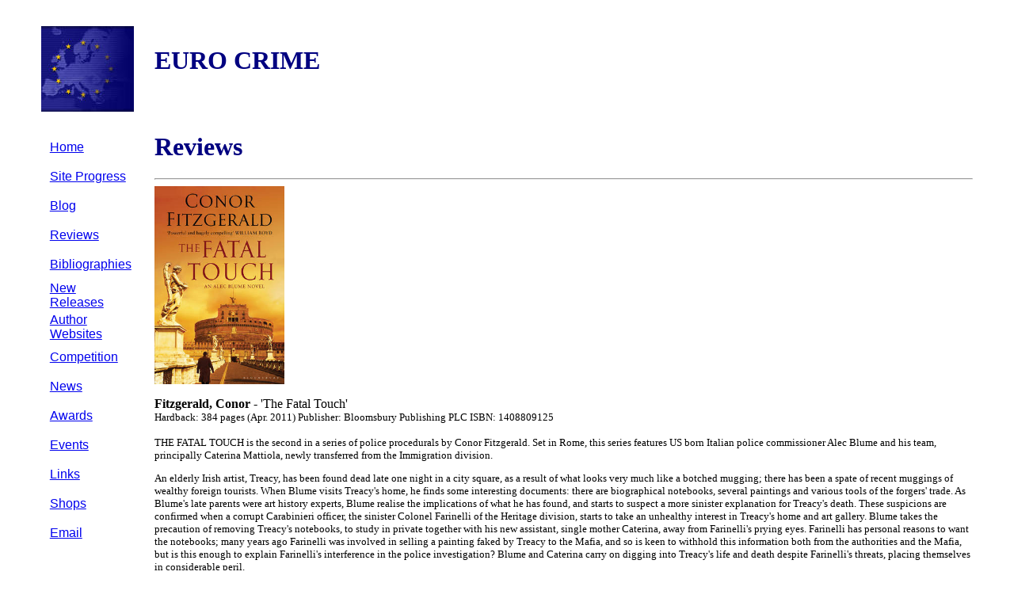

--- FILE ---
content_type: text/html
request_url: http://eurocrime.co.uk/reviews/The_Fatal_Touch.html
body_size: 2736
content:
<HTML>
<HEAD>
<META NAME="keywords" CONTENT="The Fatal Touch, Conor Fitzgerald, Italy, Review, crime, mystery, Euro Crime, Eurocrime">
<META NAME="description" CONTENT="Euro Crime's Review of The Fatal Touch by Conor Fitzgerald">
<META NAME="author" CONTENT="Karen Meek">
<meta http-equiv="title" content="Euro Crime reviews Conor Fitzgerald's The Fatal Touch">
<TITLE>Review - The Fatal Touch by Conor Fitzgerald</TITLE>
<STYLE type=text/css>
BODY {margin:.5cm 1cm}
</STYLE>
</HEAD>

<BODY>
<TABLE CELLPADDING=12>

<TR>
<TD VALIGN=middle ALIGN=left>
<img src="../eu3.jpg">
</TD>
<TD VALIGN=middle ALIGN=left>
<H1><FONT COLOR="navy">EURO CRIME</FONT></H1>
</TD>
</TR>

<TR>
<TD VALIGN=top ALIGN=left>
<FONT FACE=Arial>
<B>
<H5>


<TABLE>
<TR>
<TD WIDTH=14 HEIGHT=35></TD>
<TD><P><A href="../index.html">Home</A></P></TD>
</TR>
<TR><TD WIDTH=14 HEIGHT=35></TD><TD><P><A href='../new.html'>Site Progress</A></P></TD></TR>
<TR><TD WIDTH=14 HEIGHT=35></TD><TD><P><A href='http://eurocrime.blogspot.com/'>Blog</A></P></TD></TR>
<TR><TD WIDTH=14 HEIGHT=35></TD><TD><P><A href='../review_list.html'>Reviews</A></P></TD></TR>
<TR><TD WIDTH=14 HEIGHT=35></TD><TD><P><A href='../books.html'>Bibliographies</A></P></TD></TR>
<TR><TD WIDTH=14 HEIGHT=35></TD><TD><P><A href='../future_releases.html'>New Releases</A></P></TD></TR>
<TR><TD WIDTH=14 HEIGHT=35></TD><TD><P><A href='../authors.html'>Author Websites</A></P></TD></TR>
<TR><TD WIDTH=14 HEIGHT=35></TD><TD><P><A href='../Competition.html'>Competition</A></P></TD></TR>
<TR><TD WIDTH=14 HEIGHT=35></TD><TD><P><A href='../news.html'>News</A></P></TD></TR>
<TR><TD WIDTH=14 HEIGHT=35></TD><TD><P><A href='../awards.html'>Awards</A></P></TD></TR>
<TR><TD WIDTH=14 HEIGHT=35></TD><TD><P><A href='../Events.html'>Events</A></P></TD></TR>
<TR><TD WIDTH=14 HEIGHT=35></TD><TD><P><A href='../links.html'>Links</A></P></TD></TR>
<TR><TD WIDTH=14 HEIGHT=35></TD><TD><P><A href='../shops.html'>Shops</A></P></TD></TR>

<TR><TD WIDTH=14 HEIGHT=35></TD><TD><P><A href="mailto:karen@eurocrime.co.uk">Email</A></P></TD></TR>
</TABLE>
</TD>

<TD VALIGN=top>

<FONT FACE=verdana>
<H1>
<A name="Top">
<FONT COLOR="navy">Reviews</FONT COLOR="navy"></H1>
<FONT SIZE=3>
<HR>
<img src = "TFTouch.jpg" ALIGN=MIDDLE HEIGHT=250>
<NL>



<P><B>Fitzgerald, Conor</B> - 'The Fatal Touch'<FONT SIZE=2><BR>
Hardback: 384 pages (Apr. 2011) Publisher: Bloomsbury Publishing PLC ISBN: 1408809125</P>

<P>THE FATAL TOUCH is the second in a series of police procedurals by Conor Fitzgerald. Set in Rome, this series features US born Italian police commissioner Alec Blume and his team, principally Caterina Mattiola, newly transferred from the Immigration division.</P>

<P>An elderly Irish artist, Treacy, has been found dead late one night in a city square, as a result of what looks very much like a botched mugging; there has been a spate of recent muggings of wealthy foreign tourists. When Blume visits Treacy's home, he finds some interesting documents:  there are biographical notebooks, several paintings and various tools of the forgers' trade. As Blume's late parents were art history experts, Blume realise the implications of what he has found, and starts to suspect a more sinister explanation for Treacy's death. These suspicions are confirmed when a corrupt Carabinieri officer, the sinister Colonel Farinelli of the Heritage division, starts to take an unhealthy interest in Treacy's home and art gallery. Blume takes the precaution of removing Treacy's notebooks, to study in private together with his new assistant, single mother Caterina, away from Farinelli's prying eyes. Farinelli has personal reasons to want the notebooks; many years ago Farinelli was involved in selling a painting faked by Treacy to the Mafia, and so is keen to withhold this information both from the authorities and the Mafia, but is this enough to explain Farinelli's interference in the police investigation? Blume and Caterina carry on digging into Treacy's life and death despite Farinelli's threats, placing themselves in considerable peril. </P>

<P>Characterisation and location are huge strengths of THE FATAL TOUCH. Blume is an appealing hero, a convincing outsider in Italy and amongst his fellow officers, and Fitzgerald shows a wicked wit in showing Blume's klutz-like tendencies despite his evident intelligence as an investigator. The character of Caterina is particularly strongly drawn; Fitzgerald has a surprisingly sensitive insight into the personal and professional challenges faced by a young single mother in a police career, both in terms of the practicalities of juggling work and childcare, and in terms of difficulties gaining respect of older, more chauvinistic colleagues. The sections of Treacy's diaries that appear in the novel are also well written, and help gain some sympathy for a largely unsympathetic character. However I felt that although he is clearly highly knowledgeable about art and art history, Fitzgerald overdid the artistic element of the novel. There was a little too much detail about art forgery techniques given, and I found the treasure hunt element of the novel long-winded and unrealistic. By contrast, I found the accounts of the office politics in Blume's team, and the other crimes dealt with by the team, eg a hit and run by junior gangsters and the tourist muggings far more interesting.</P>

<P>THE FATAL TOUCH has many of the ingredients of a potentially excellent series, with great characterisation and sense of location, and well controlled plotting, but I felt this particular volume in the series was slightly disappointing, rather less than the sum of its parts.</P>

<P>Read another review of <A href="The_Fatal_Touch_2.html">THE FATAL TOUCH</A>.</P>

<P>Laura Root, England<BR>
July 2011</P>


<P><I>More European crime fiction reviews can be found on the <a href="http://www.eurocrime.co.uk/review_list.html">Reviews</a> page.</I></P>



</HTML>
<br>
<br>
<font size=-2>last updated 20/10/2012 08:45</font>
</TD>

</TR>
</TABLE>

<!-- Site Meter -->
<script type="text/javascript" src="http://s27.sitemeter.com/js/counter.js?site=s27eurocrimewebsite">
</script>
<noscript>
<a href="http://s27.sitemeter.com/stats.asp?site=s27eurocrimewebsite" target="_top">
<img src="http://s27.sitemeter.com/meter.asp?site=s27eurocrimewebsite" alt="Site Meter" border="0"/></a>
</noscript>
<!-- Copyright (c)2006 Site Meter -->

</BODY>

</HTML>
